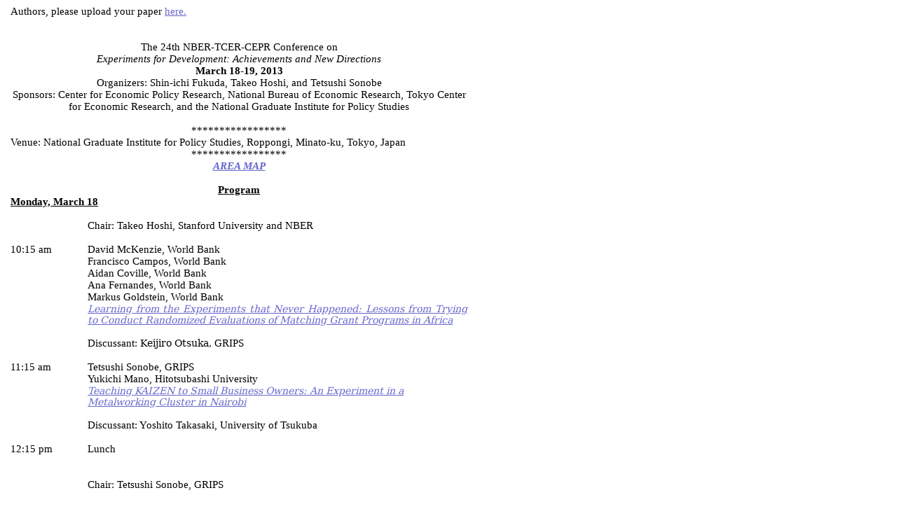

--- FILE ---
content_type: text/html
request_url: http://conference.nber.org/confer/2013/TRIO13/TRIO13prg.html
body_size: 71038
content:
<html xmlns:v="urn:schemas-microsoft-com:vml"
xmlns:o="urn:schemas-microsoft-com:office:office"
xmlns:w="urn:schemas-microsoft-com:office:word"
xmlns:m="http://schemas.microsoft.com/office/2004/12/omml"
xmlns="http://www.w3.org/TR/REC-html40">

<head>
<meta http-equiv=Content-Type content="text/html; charset=windows-1252">
<meta name=ProgId content=Word.Document>
<meta name=Generator content="Microsoft Word 12">
<meta name=Originator content="Microsoft Word 12">
<link rel=File-List href="TRIO13prg_files/filelist.xml">
<title>NBER-TCER-CEPR</title>
<!--[if gte mso 9]><xml>
 <o:DocumentProperties>
  <o:Author>T. ITO</o:Author>
  <o:LastAuthor>maranjian</o:LastAuthor>
  <o:Revision>70</o:Revision>
  <o:TotalTime>63</o:TotalTime>
  <o:LastPrinted>2007-08-08T22:10:00Z</o:LastPrinted>
  <o:Created>2012-11-14T15:26:00Z</o:Created>
  <o:LastSaved>2013-03-14T14:31:00Z</o:LastSaved>
  <o:Pages>2</o:Pages>
  <o:Words>367</o:Words>
  <o:Characters>3231</o:Characters>
  <o:Company>IR/PS @ UCSD</o:Company>
  <o:Lines>26</o:Lines>
  <o:Paragraphs>7</o:Paragraphs>
  <o:CharactersWithSpaces>3591</o:CharactersWithSpaces>
  <o:Version>12.00</o:Version>
 </o:DocumentProperties>
</xml><![endif]-->
<link rel=themeData href="TRIO13prg_files/themedata.thmx">
<link rel=colorSchemeMapping href="TRIO13prg_files/colorschememapping.xml">
<!--[if gte mso 9]><xml>
 <w:WordDocument>
  <w:Zoom>BestFit</w:Zoom>
  <w:SpellingState>Clean</w:SpellingState>
  <w:GrammarState>Clean</w:GrammarState>
  <w:TrackMoves/>
  <w:TrackFormatting/>
  <w:PunctuationKerning/>
  <w:DisplayHorizontalDrawingGridEvery>0</w:DisplayHorizontalDrawingGridEvery>
  <w:DisplayVerticalDrawingGridEvery>2</w:DisplayVerticalDrawingGridEvery>
  <w:ValidateAgainstSchemas/>
  <w:SaveIfXMLInvalid>false</w:SaveIfXMLInvalid>
  <w:IgnoreMixedContent>false</w:IgnoreMixedContent>
  <w:AlwaysShowPlaceholderText>false</w:AlwaysShowPlaceholderText>
  <w:DoNotPromoteQF/>
  <w:LidThemeOther>EN-US</w:LidThemeOther>
  <w:LidThemeAsian>JA</w:LidThemeAsian>
  <w:LidThemeComplexScript>X-NONE</w:LidThemeComplexScript>
  <w:Compatibility>
   <w:SpaceForUL/>
   <w:BalanceSingleByteDoubleByteWidth/>
   <w:DoNotLeaveBackslashAlone/>
   <w:ULTrailSpace/>
   <w:DoNotExpandShiftReturn/>
   <w:AdjustLineHeightInTable/>
   <w:BreakWrappedTables/>
   <w:SnapToGridInCell/>
   <w:WrapTextWithPunct/>
   <w:UseAsianBreakRules/>
   <w:DontGrowAutofit/>
   <w:SplitPgBreakAndParaMark/>
   <w:DontVertAlignCellWithSp/>
   <w:DontBreakConstrainedForcedTables/>
   <w:DontVertAlignInTxbx/>
   <w:Word11KerningPairs/>
   <w:CachedColBalance/>
   <w:UseFELayout/>
  </w:Compatibility>
  <w:BrowserLevel>MicrosoftInternetExplorer4</w:BrowserLevel>
  <m:mathPr>
   <m:mathFont m:val="Cambria Math"/>
   <m:brkBin m:val="before"/>
   <m:brkBinSub m:val="&#45;-"/>
   <m:smallFrac m:val="off"/>
   <m:dispDef/>
   <m:lMargin m:val="0"/>
   <m:rMargin m:val="0"/>
   <m:defJc m:val="centerGroup"/>
   <m:wrapIndent m:val="1440"/>
   <m:intLim m:val="subSup"/>
   <m:naryLim m:val="undOvr"/>
  </m:mathPr></w:WordDocument>
</xml><![endif]--><!--[if gte mso 9]><xml>
 <w:LatentStyles DefLockedState="false" DefUnhideWhenUsed="false"
  DefSemiHidden="false" DefQFormat="false" LatentStyleCount="267">
  <w:LsdException Locked="false" QFormat="true" Name="Normal"/>
  <w:LsdException Locked="false" QFormat="true" Name="heading 1"/>
  <w:LsdException Locked="false" SemiHidden="true" UnhideWhenUsed="true"
   QFormat="true" Name="heading 2"/>
  <w:LsdException Locked="false" SemiHidden="true" UnhideWhenUsed="true"
   QFormat="true" Name="heading 3"/>
  <w:LsdException Locked="false" SemiHidden="true" UnhideWhenUsed="true"
   QFormat="true" Name="heading 4"/>
  <w:LsdException Locked="false" SemiHidden="true" UnhideWhenUsed="true"
   QFormat="true" Name="heading 5"/>
  <w:LsdException Locked="false" SemiHidden="true" UnhideWhenUsed="true"
   QFormat="true" Name="heading 6"/>
  <w:LsdException Locked="false" SemiHidden="true" UnhideWhenUsed="true"
   QFormat="true" Name="heading 7"/>
  <w:LsdException Locked="false" SemiHidden="true" UnhideWhenUsed="true"
   QFormat="true" Name="heading 8"/>
  <w:LsdException Locked="false" SemiHidden="true" UnhideWhenUsed="true"
   QFormat="true" Name="heading 9"/>
  <w:LsdException Locked="false" Priority="99" Name="footer"/>
  <w:LsdException Locked="false" SemiHidden="true" UnhideWhenUsed="true"
   QFormat="true" Name="caption"/>
  <w:LsdException Locked="false" Priority="99" Name="page number"/>
  <w:LsdException Locked="false" QFormat="true" Name="Title"/>
  <w:LsdException Locked="false" Priority="1" Name="Default Paragraph Font"/>
  <w:LsdException Locked="false" QFormat="true" Name="Subtitle"/>
  <w:LsdException Locked="false" QFormat="true" Name="Strong"/>
  <w:LsdException Locked="false" QFormat="true" Name="Emphasis"/>
  <w:LsdException Locked="false" Priority="99" Name="Plain Text"/>
  <w:LsdException Locked="false" Priority="99" Name="No List"/>
  <w:LsdException Locked="false" Priority="99" SemiHidden="true"
   Name="Placeholder Text"/>
  <w:LsdException Locked="false" Priority="1" QFormat="true" Name="No Spacing"/>
  <w:LsdException Locked="false" Priority="60" Name="Light Shading"/>
  <w:LsdException Locked="false" Priority="61" Name="Light List"/>
  <w:LsdException Locked="false" Priority="62" Name="Light Grid"/>
  <w:LsdException Locked="false" Priority="63" Name="Medium Shading 1"/>
  <w:LsdException Locked="false" Priority="64" Name="Medium Shading 2"/>
  <w:LsdException Locked="false" Priority="65" Name="Medium List 1"/>
  <w:LsdException Locked="false" Priority="66" Name="Medium List 2"/>
  <w:LsdException Locked="false" Priority="67" Name="Medium Grid 1"/>
  <w:LsdException Locked="false" Priority="68" Name="Medium Grid 2"/>
  <w:LsdException Locked="false" Priority="69" Name="Medium Grid 3"/>
  <w:LsdException Locked="false" Priority="70" Name="Dark List"/>
  <w:LsdException Locked="false" Priority="71" Name="Colorful Shading"/>
  <w:LsdException Locked="false" Priority="72" Name="Colorful List"/>
  <w:LsdException Locked="false" Priority="73" Name="Colorful Grid"/>
  <w:LsdException Locked="false" Priority="60" Name="Light Shading Accent 1"/>
  <w:LsdException Locked="false" Priority="61" Name="Light List Accent 1"/>
  <w:LsdException Locked="false" Priority="62" Name="Light Grid Accent 1"/>
  <w:LsdException Locked="false" Priority="63" Name="Medium Shading 1 Accent 1"/>
  <w:LsdException Locked="false" Priority="64" Name="Medium Shading 2 Accent 1"/>
  <w:LsdException Locked="false" Priority="65" Name="Medium List 1 Accent 1"/>
  <w:LsdException Locked="false" Priority="99" SemiHidden="true" Name="Revision"/>
  <w:LsdException Locked="false" Priority="34" QFormat="true"
   Name="List Paragraph"/>
  <w:LsdException Locked="false" Priority="29" QFormat="true" Name="Quote"/>
  <w:LsdException Locked="false" Priority="30" QFormat="true"
   Name="Intense Quote"/>
  <w:LsdException Locked="false" Priority="66" Name="Medium List 2 Accent 1"/>
  <w:LsdException Locked="false" Priority="67" Name="Medium Grid 1 Accent 1"/>
  <w:LsdException Locked="false" Priority="68" Name="Medium Grid 2 Accent 1"/>
  <w:LsdException Locked="false" Priority="69" Name="Medium Grid 3 Accent 1"/>
  <w:LsdException Locked="false" Priority="70" Name="Dark List Accent 1"/>
  <w:LsdException Locked="false" Priority="71" Name="Colorful Shading Accent 1"/>
  <w:LsdException Locked="false" Priority="72" Name="Colorful List Accent 1"/>
  <w:LsdException Locked="false" Priority="73" Name="Colorful Grid Accent 1"/>
  <w:LsdException Locked="false" Priority="60" Name="Light Shading Accent 2"/>
  <w:LsdException Locked="false" Priority="61" Name="Light List Accent 2"/>
  <w:LsdException Locked="false" Priority="62" Name="Light Grid Accent 2"/>
  <w:LsdException Locked="false" Priority="63" Name="Medium Shading 1 Accent 2"/>
  <w:LsdException Locked="false" Priority="64" Name="Medium Shading 2 Accent 2"/>
  <w:LsdException Locked="false" Priority="65" Name="Medium List 1 Accent 2"/>
  <w:LsdException Locked="false" Priority="66" Name="Medium List 2 Accent 2"/>
  <w:LsdException Locked="false" Priority="67" Name="Medium Grid 1 Accent 2"/>
  <w:LsdException Locked="false" Priority="68" Name="Medium Grid 2 Accent 2"/>
  <w:LsdException Locked="false" Priority="69" Name="Medium Grid 3 Accent 2"/>
  <w:LsdException Locked="false" Priority="70" Name="Dark List Accent 2"/>
  <w:LsdException Locked="false" Priority="71" Name="Colorful Shading Accent 2"/>
  <w:LsdException Locked="false" Priority="72" Name="Colorful List Accent 2"/>
  <w:LsdException Locked="false" Priority="73" Name="Colorful Grid Accent 2"/>
  <w:LsdException Locked="false" Priority="60" Name="Light Shading Accent 3"/>
  <w:LsdException Locked="false" Priority="61" Name="Light List Accent 3"/>
  <w:LsdException Locked="false" Priority="62" Name="Light Grid Accent 3"/>
  <w:LsdException Locked="false" Priority="63" Name="Medium Shading 1 Accent 3"/>
  <w:LsdException Locked="false" Priority="64" Name="Medium Shading 2 Accent 3"/>
  <w:LsdException Locked="false" Priority="65" Name="Medium List 1 Accent 3"/>
  <w:LsdException Locked="false" Priority="66" Name="Medium List 2 Accent 3"/>
  <w:LsdException Locked="false" Priority="67" Name="Medium Grid 1 Accent 3"/>
  <w:LsdException Locked="false" Priority="68" Name="Medium Grid 2 Accent 3"/>
  <w:LsdException Locked="false" Priority="69" Name="Medium Grid 3 Accent 3"/>
  <w:LsdException Locked="false" Priority="70" Name="Dark List Accent 3"/>
  <w:LsdException Locked="false" Priority="71" Name="Colorful Shading Accent 3"/>
  <w:LsdException Locked="false" Priority="72" Name="Colorful List Accent 3"/>
  <w:LsdException Locked="false" Priority="73" Name="Colorful Grid Accent 3"/>
  <w:LsdException Locked="false" Priority="60" Name="Light Shading Accent 4"/>
  <w:LsdException Locked="false" Priority="61" Name="Light List Accent 4"/>
  <w:LsdException Locked="false" Priority="62" Name="Light Grid Accent 4"/>
  <w:LsdException Locked="false" Priority="63" Name="Medium Shading 1 Accent 4"/>
  <w:LsdException Locked="false" Priority="64" Name="Medium Shading 2 Accent 4"/>
  <w:LsdException Locked="false" Priority="65" Name="Medium List 1 Accent 4"/>
  <w:LsdException Locked="false" Priority="66" Name="Medium List 2 Accent 4"/>
  <w:LsdException Locked="false" Priority="67" Name="Medium Grid 1 Accent 4"/>
  <w:LsdException Locked="false" Priority="68" Name="Medium Grid 2 Accent 4"/>
  <w:LsdException Locked="false" Priority="69" Name="Medium Grid 3 Accent 4"/>
  <w:LsdException Locked="false" Priority="70" Name="Dark List Accent 4"/>
  <w:LsdException Locked="false" Priority="71" Name="Colorful Shading Accent 4"/>
  <w:LsdException Locked="false" Priority="72" Name="Colorful List Accent 4"/>
  <w:LsdException Locked="false" Priority="73" Name="Colorful Grid Accent 4"/>
  <w:LsdException Locked="false" Priority="60" Name="Light Shading Accent 5"/>
  <w:LsdException Locked="false" Priority="61" Name="Light List Accent 5"/>
  <w:LsdException Locked="false" Priority="62" Name="Light Grid Accent 5"/>
  <w:LsdException Locked="false" Priority="63" Name="Medium Shading 1 Accent 5"/>
  <w:LsdException Locked="false" Priority="64" Name="Medium Shading 2 Accent 5"/>
  <w:LsdException Locked="false" Priority="65" Name="Medium List 1 Accent 5"/>
  <w:LsdException Locked="false" Priority="66" Name="Medium List 2 Accent 5"/>
  <w:LsdException Locked="false" Priority="67" Name="Medium Grid 1 Accent 5"/>
  <w:LsdException Locked="false" Priority="68" Name="Medium Grid 2 Accent 5"/>
  <w:LsdException Locked="false" Priority="69" Name="Medium Grid 3 Accent 5"/>
  <w:LsdException Locked="false" Priority="70" Name="Dark List Accent 5"/>
  <w:LsdException Locked="false" Priority="71" Name="Colorful Shading Accent 5"/>
  <w:LsdException Locked="false" Priority="72" Name="Colorful List Accent 5"/>
  <w:LsdException Locked="false" Priority="73" Name="Colorful Grid Accent 5"/>
  <w:LsdException Locked="false" Priority="60" Name="Light Shading Accent 6"/>
  <w:LsdException Locked="false" Priority="61" Name="Light List Accent 6"/>
  <w:LsdException Locked="false" Priority="62" Name="Light Grid Accent 6"/>
  <w:LsdException Locked="false" Priority="63" Name="Medium Shading 1 Accent 6"/>
  <w:LsdException Locked="false" Priority="64" Name="Medium Shading 2 Accent 6"/>
  <w:LsdException Locked="false" Priority="65" Name="Medium List 1 Accent 6"/>
  <w:LsdException Locked="false" Priority="66" Name="Medium List 2 Accent 6"/>
  <w:LsdException Locked="false" Priority="67" Name="Medium Grid 1 Accent 6"/>
  <w:LsdException Locked="false" Priority="68" Name="Medium Grid 2 Accent 6"/>
  <w:LsdException Locked="false" Priority="69" Name="Medium Grid 3 Accent 6"/>
  <w:LsdException Locked="false" Priority="70" Name="Dark List Accent 6"/>
  <w:LsdException Locked="false" Priority="71" Name="Colorful Shading Accent 6"/>
  <w:LsdException Locked="false" Priority="72" Name="Colorful List Accent 6"/>
  <w:LsdException Locked="false" Priority="73" Name="Colorful Grid Accent 6"/>
  <w:LsdException Locked="false" Priority="19" QFormat="true"
   Name="Subtle Emphasis"/>
  <w:LsdException Locked="false" Priority="21" QFormat="true"
   Name="Intense Emphasis"/>
  <w:LsdException Locked="false" Priority="31" QFormat="true"
   Name="Subtle Reference"/>
  <w:LsdException Locked="false" Priority="32" QFormat="true"
   Name="Intense Reference"/>
  <w:LsdException Locked="false" Priority="33" QFormat="true" Name="Book Title"/>
  <w:LsdException Locked="false" Priority="37" SemiHidden="true"
   UnhideWhenUsed="true" Name="Bibliography"/>
  <w:LsdException Locked="false" Priority="39" SemiHidden="true"
   UnhideWhenUsed="true" QFormat="true" Name="TOC Heading"/>
 </w:LatentStyles>
</xml><![endif]-->
<style>
<!--
 /* Font Definitions */
 @font-face
	{font-family:"MS Mincho";
	panose-1:2 2 6 9 4 2 5 8 3 4;
	mso-font-alt:"\FF2D\FF33 \660E\671D";
	mso-font-charset:128;
	mso-generic-font-family:modern;
	mso-font-pitch:fixed;
	mso-font-signature:-1610612033 1757936891 16 0 131231 0;}
@font-face
	{font-family:Century;
	panose-1:2 4 6 4 5 5 5 2 3 4;
	mso-font-charset:0;
	mso-generic-font-family:roman;
	mso-font-pitch:variable;
	mso-font-signature:647 0 0 0 159 0;}
@font-face
	{font-family:"Cambria Math";
	panose-1:2 4 5 3 5 4 6 3 2 4;
	mso-font-charset:1;
	mso-generic-font-family:roman;
	mso-font-format:other;
	mso-font-pitch:variable;
	mso-font-signature:0 0 0 0 0 0;}
@font-face
	{font-family:"\@MS Mincho";
	panose-1:2 2 6 9 4 2 5 8 3 4;
	mso-font-charset:128;
	mso-generic-font-family:modern;
	mso-font-pitch:fixed;
	mso-font-signature:-1610612033 1757936891 16 0 131231 0;}
@font-face
	{font-family:Consolas;
	panose-1:2 11 6 9 2 2 4 3 2 4;
	mso-font-charset:0;
	mso-generic-font-family:modern;
	mso-font-pitch:fixed;
	mso-font-signature:-1610611985 1073750091 0 0 159 0;}
 /* Style Definitions */
 p.MsoNormal, li.MsoNormal, div.MsoNormal
	{mso-style-unhide:no;
	mso-style-qformat:yes;
	mso-style-parent:"";
	margin:0in;
	margin-bottom:.0001pt;
	text-align:justify;
	text-justify:inter-ideograph;
	mso-pagination:none;
	font-size:10.5pt;
	mso-bidi-font-size:12.0pt;
	font-family:"Century","serif";
	mso-fareast-font-family:"MS Mincho";
	mso-bidi-font-family:"Times New Roman";
	mso-font-kerning:1.0pt;
	mso-fareast-language:JA;}
p.MsoFooter, li.MsoFooter, div.MsoFooter
	{mso-style-priority:99;
	mso-style-unhide:no;
	mso-style-link:"Footer Char";
	margin:0in;
	margin-bottom:.0001pt;
	text-align:justify;
	text-justify:inter-ideograph;
	mso-pagination:none;
	tab-stops:center 212.6pt right 425.2pt;
	layout-grid-mode:char;
	font-size:10.5pt;
	mso-bidi-font-size:12.0pt;
	font-family:"Century","serif";
	mso-fareast-font-family:"MS Mincho";
	mso-bidi-font-family:"Times New Roman";
	mso-font-kerning:1.0pt;
	mso-fareast-language:JA;}
p.MsoDate, li.MsoDate, div.MsoDate
	{mso-style-unhide:no;
	mso-style-link:"Date Char";
	mso-style-next:Normal;
	margin:0in;
	margin-bottom:.0001pt;
	text-align:justify;
	text-justify:inter-ideograph;
	mso-pagination:none;
	font-size:10.5pt;
	mso-bidi-font-size:12.0pt;
	font-family:"Century","serif";
	mso-fareast-font-family:"MS Mincho";
	mso-bidi-font-family:"Times New Roman";
	mso-font-kerning:1.0pt;
	mso-fareast-language:JA;}
a:link, span.MsoHyperlink
	{mso-style-unhide:no;
	color:#6666CC;
	text-decoration:underline;
	text-underline:single;}
a:visited, span.MsoHyperlinkFollowed
	{mso-style-unhide:no;
	color:purple;
	text-decoration:underline;
	text-underline:single;}
p.MsoPlainText, li.MsoPlainText, div.MsoPlainText
	{mso-style-priority:99;
	mso-style-unhide:no;
	mso-style-link:"Plain Text Char";
	margin:0in;
	margin-bottom:.0001pt;
	mso-pagination:widow-orphan;
	font-size:10.5pt;
	font-family:Consolas;
	mso-fareast-font-family:"MS Mincho";
	mso-bidi-font-family:"Times New Roman";
	mso-fareast-language:JA;}
span.FooterChar
	{mso-style-name:"Footer Char";
	mso-style-priority:99;
	mso-style-unhide:no;
	mso-style-locked:yes;
	mso-style-link:Footer;
	mso-ansi-font-size:10.5pt;
	mso-bidi-font-size:12.0pt;
	mso-font-kerning:1.0pt;}
span.DateChar
	{mso-style-name:"Date Char";
	mso-style-unhide:no;
	mso-style-locked:yes;
	mso-style-link:Date;
	mso-ansi-font-size:10.5pt;
	mso-bidi-font-size:12.0pt;
	mso-font-kerning:1.0pt;}
span.PlainTextChar
	{mso-style-name:"Plain Text Char";
	mso-style-priority:99;
	mso-style-unhide:no;
	mso-style-locked:yes;
	mso-style-link:"Plain Text";
	mso-ansi-font-size:10.5pt;
	mso-bidi-font-size:10.5pt;
	font-family:Consolas;
	mso-ascii-font-family:Consolas;
	mso-fareast-font-family:"MS Mincho";
	mso-hansi-font-family:Consolas;
	mso-bidi-font-family:"Times New Roman";}
span.SpellE
	{mso-style-name:"";
	mso-spl-e:yes;}
.MsoChpDefault
	{mso-style-type:export-only;
	mso-default-props:yes;
	font-size:10.0pt;
	mso-ansi-font-size:10.0pt;
	mso-bidi-font-size:10.0pt;
	mso-ascii-font-family:Century;
	mso-fareast-font-family:"MS Mincho";
	mso-hansi-font-family:Century;
	mso-fareast-language:JA;}
 /* Page Definitions */
 @page
	{mso-page-border-surround-header:no;
	mso-page-border-surround-footer:no;
	mso-footnote-separator:url("TRIO13prg_files/header.html") fs;
	mso-footnote-continuation-separator:url("TRIO13prg_files/header.html") fcs;
	mso-endnote-separator:url("TRIO13prg_files/header.html") es;
	mso-endnote-continuation-separator:url("TRIO13prg_files/header.html") ecs;}
@page WordSection1
	{size:595.3pt 841.9pt;
	margin:87.0pt 83.0pt 1.0in 79.0pt;
	mso-header-margin:42.55pt;
	mso-footer-margin:49.6pt;
	mso-even-footer:url("TRIO13prg_files/header.html") ef1;
	mso-footer:url("TRIO13prg_files/header.html") f1;
	mso-paper-source:0;
	layout-grid:18.0pt;}
div.WordSection1
	{page:WordSection1;}
-->
</style>
<!--[if gte mso 10]>
<style>
 /* Style Definitions */
 table.MsoNormalTable
	{mso-style-name:"Table Normal";
	mso-tstyle-rowband-size:0;
	mso-tstyle-colband-size:0;
	mso-style-noshow:yes;
	mso-style-priority:99;
	mso-style-qformat:yes;
	mso-style-parent:"";
	mso-padding-alt:0in 5.4pt 0in 5.4pt;
	mso-para-margin:0in;
	mso-para-margin-bottom:.0001pt;
	mso-pagination:widow-orphan;
	font-size:10.0pt;
	font-family:"Century","serif";
	mso-fareast-language:JA;}
table.MsoTableGrid
	{mso-style-name:"Table Grid";
	mso-tstyle-rowband-size:0;
	mso-tstyle-colband-size:0;
	mso-style-unhide:no;
	border:solid windowtext 1.0pt;
	mso-border-alt:solid windowtext .5pt;
	mso-padding-alt:0in 5.4pt 0in 5.4pt;
	mso-border-insideh:.5pt solid windowtext;
	mso-border-insidev:.5pt solid windowtext;
	mso-para-margin:0in;
	mso-para-margin-bottom:.0001pt;
	mso-pagination:widow-orphan;
	font-size:10.0pt;
	font-family:"Century","serif";
	mso-fareast-language:JA;}
</style>
<![endif]--><!--[if gte mso 9]><xml>
 <o:shapedefaults v:ext="edit" spidmax="1026">
  <v:textbox inset="5.85pt,.7pt,5.85pt,.7pt"/>
 </o:shapedefaults></xml><![endif]--><!--[if gte mso 9]><xml>
 <o:shapelayout v:ext="edit">
  <o:idmap v:ext="edit" data="1"/>
 </o:shapelayout></xml><![endif]-->
</head>

<body lang=EN-US link="#6666CC" vlink=purple style='tab-interval:41.75pt;
text-justify-trim:punctuation'>

<div class=WordSection1 style='layout-grid:18.0pt'>

<table class=MsoTableGrid border=0 cellspacing=0 cellpadding=0
 style='border-collapse:collapse;border:none;mso-yfti-tbllook:1184;mso-padding-alt:
 0in 5.4pt 0in 5.4pt;mso-border-insideh:none;mso-border-insidev:none'>
 <tr style='mso-yfti-irow:0;mso-yfti-firstrow:yes'>
  <td width=592 colspan=2 valign=top style='width:444.1pt;padding:0in 5.4pt 0in 5.4pt'>
  <p class=MsoNormal align=left style='text-align:left'><span style='font-size:
  11.0pt;font-family:"Times New Roman","serif";color:black'>Authors, please
  upload your paper <a
  href="http://papers.nber.org/confsubmit/backend/form?id=TRIO13">here.</a><o:p></o:p></span></p>
  </td>
 </tr>
 <tr style='mso-yfti-irow:1'>
  <td width=592 colspan=2 valign=top style='width:444.1pt;padding:0in 5.4pt 0in 5.4pt'>
  <p class=MsoNormal align=center style='text-align:center'><span
  style='font-size:11.0pt;font-family:"Times New Roman","serif";color:black'><o:p>&nbsp;</o:p></span></p>
  </td>
 </tr>
 <tr style='mso-yfti-irow:2'>
  <td width=592 colspan=2 valign=top style='width:444.1pt;padding:0in 5.4pt 0in 5.4pt'>
  <p class=MsoNormal align=center style='text-align:center'><span
  style='font-size:11.0pt;font-family:"Times New Roman","serif";color:black'><o:p>&nbsp;</o:p></span></p>
  </td>
 </tr>
 <tr style='mso-yfti-irow:3'>
  <td width=592 colspan=2 valign=top style='width:444.1pt;padding:0in 5.4pt 0in 5.4pt'>
  <p class=MsoNormal align=center style='text-align:center'><span
  style='font-size:11.0pt;font-family:"Times New Roman","serif";color:black'>The
  24th NBER-TCER-CEPR Conference on<o:p></o:p></span></p>
  </td>
 </tr>
 <tr style='mso-yfti-irow:4'>
  <td width=592 colspan=2 valign=top style='width:444.1pt;padding:0in 5.4pt 0in 5.4pt'>
  <p class=MsoNormal align=center style='text-align:center'><i
  style='mso-bidi-font-style:normal'><span style='font-size:11.0pt;font-family:
  "Times New Roman","serif"'>Experiments for Development: Achievements and New
  Directions</span></i><span style='font-size:11.0pt;font-family:"Times New Roman","serif";
  color:black'><o:p></o:p></span></p>
  </td>
 </tr>
 <tr style='mso-yfti-irow:5'>
  <td width=592 colspan=2 valign=top style='width:444.1pt;padding:0in 5.4pt 0in 5.4pt'>
  <p class=MsoNormal align=center style='text-align:center'><b
  style='mso-bidi-font-weight:normal'><span style='font-size:11.0pt;font-family:
  "Times New Roman","serif";color:black'>March 18-19, 2013<o:p></o:p></span></b></p>
  </td>
 </tr>
 <tr style='mso-yfti-irow:6'>
  <td width=592 colspan=2 valign=top style='width:444.1pt;padding:0in 5.4pt 0in 5.4pt'>
  <p class=MsoNormal align=center style='text-align:center'><span
  style='font-size:11.0pt;font-family:"Times New Roman","serif";color:black'>Organizers:
  Shin-<span class=SpellE>ichi</span> Fukuda, Takeo Hoshi, and <span
  class=SpellE>Tetsushi</span> <span class=SpellE>Sonobe</span><o:p></o:p></span></p>
  </td>
 </tr>
 <tr style='mso-yfti-irow:7'>
  <td width=592 colspan=2 valign=top style='width:444.1pt;padding:0in 5.4pt 0in 5.4pt'>
  <p class=MsoNormal align=center style='text-align:center'><span
  style='font-size:11.0pt;font-family:"Times New Roman","serif";color:black'>Sponsors:
  Center for Economic Policy Research, National Bureau of Economic Research,
  Tokyo Center for Economic Research, and the National Graduate Institute for
  Policy Studies<o:p></o:p></span></p>
  </td>
 </tr>
 <tr style='mso-yfti-irow:8'>
  <td width=592 colspan=2 valign=top style='width:444.1pt;padding:0in 5.4pt 0in 5.4pt'>
  <p class=MsoNormal align=center style='text-align:center'><span
  style='font-size:11.0pt;font-family:"Times New Roman","serif";color:black'><o:p>&nbsp;</o:p></span></p>
  </td>
 </tr>
 <tr style='mso-yfti-irow:9'>
  <td width=592 colspan=2 valign=top style='width:444.1pt;padding:0in 5.4pt 0in 5.4pt'>
  <p class=MsoNormal align=center style='text-align:center'><span
  style='font-size:11.0pt;font-family:"Times New Roman","serif";color:black'>*****************<o:p></o:p></span></p>
  </td>
 </tr>
 <tr style='mso-yfti-irow:10'>
  <td width=592 colspan=2 valign=top style='width:444.1pt;padding:0in 5.4pt 0in 5.4pt'>
  <p class=MsoNormal><span style='font-size:11.0pt;font-family:"Times New Roman","serif";
  color:black'>Venue: National Graduate Institute for Policy Studies, <span
  class=SpellE>Roppongi</span>, Minato-<span class=SpellE>ku</span>, Tokyo,
  Japan<o:p></o:p></span></p>
  </td>
 </tr>
 <tr style='mso-yfti-irow:11'>
  <td width=592 colspan=2 valign=top style='width:444.1pt;padding:0in 5.4pt 0in 5.4pt'>
  <p class=MsoNormal align=center style='text-align:center'><span
  style='font-size:11.0pt;font-family:"Times New Roman","serif";color:black'>*****************<o:p></o:p></span></p>
  </td>
 </tr>
 <tr style='mso-yfti-irow:12'>
  <td width=592 colspan=2 valign=top style='width:444.1pt;padding:0in 5.4pt 0in 5.4pt'>
  <p class=MsoNormal align=center style='text-align:center'><b
  style='mso-bidi-font-weight:normal'><i style='mso-bidi-font-style:normal'><span
  style='font-size:11.0pt;font-family:"Times New Roman","serif";color:black'><a
  href="Map.pdf">AREA MAP</a><br style='mso-special-character:line-break'>
  <![if !supportLineBreakNewLine]><br style='mso-special-character:line-break'>
  <![endif]><o:p></o:p></span></i></b></p>
  </td>
 </tr>
 <tr style='mso-yfti-irow:13'>
  <td width=592 colspan=2 valign=top style='width:444.1pt;padding:0in 5.4pt 0in 5.4pt'>
  <p class=MsoNormal align=center style='text-align:center'><b
  style='mso-bidi-font-weight:normal'><u><span style='font-size:11.0pt;
  font-family:"Times New Roman","serif";color:black'>Program<o:p></o:p></span></u></b></p>
  </td>
 </tr>
 <tr style='mso-yfti-irow:14'>
  <td width=592 colspan=2 valign=top style='width:444.1pt;padding:0in 5.4pt 0in 5.4pt'>
  <p class=MsoNormal><b style='mso-bidi-font-weight:normal'><u><span
  style='font-size:11.0pt;font-family:"Times New Roman","serif";color:black'>Monday,
  March 18<o:p></o:p></span></u></b></p>
  </td>
 </tr>
 <tr style='mso-yfti-irow:15'>
  <td width=96 valign=top style='width:1.0in;padding:0in 5.4pt 0in 5.4pt'>
  <p class=MsoNormal><span style='font-size:11.0pt;font-family:"Times New Roman","serif"'><o:p>&nbsp;</o:p></span></p>
  </td>
  <td width=496 valign=top style='width:372.1pt;padding:0in 5.4pt 0in 5.4pt'>
  <p class=MsoNormal><span style='font-size:11.0pt;font-family:"Times New Roman","serif"'><o:p>&nbsp;</o:p></span></p>
  </td>
 </tr>
 <tr style='mso-yfti-irow:16'>
  <td width=96 valign=top style='width:1.0in;padding:0in 5.4pt 0in 5.4pt'>
  <p class=MsoNormal><span style='font-size:11.0pt;font-family:"Times New Roman","serif"'><o:p>&nbsp;</o:p></span></p>
  </td>
  <td width=496 valign=top style='width:372.1pt;padding:0in 5.4pt 0in 5.4pt'>
  <p class=MsoNormal><span style='font-size:11.0pt;font-family:"Times New Roman","serif"'>Chair:
  Takeo Hoshi, <span style='mso-no-proof:yes'>Stanford University</span> and
  NBER<o:p></o:p></span></p>
  </td>
 </tr>
 <tr style='mso-yfti-irow:17'>
  <td width=96 valign=top style='width:1.0in;padding:0in 5.4pt 0in 5.4pt'>
  <p class=MsoNormal><span style='font-size:11.0pt;font-family:"Times New Roman","serif";
  color:black'><o:p>&nbsp;</o:p></span></p>
  </td>
  <td width=496 valign=top style='width:372.1pt;padding:0in 5.4pt 0in 5.4pt'>
  <p class=MsoNormal><span style='font-size:11.0pt;font-family:"Times New Roman","serif";
  color:black'><o:p>&nbsp;</o:p></span></p>
  </td>
 </tr>
 <tr style='mso-yfti-irow:18'>
  <td width=96 valign=top style='width:1.0in;padding:0in 5.4pt 0in 5.4pt'>
  <p class=MsoNormal><span style='font-size:11.0pt;font-family:"Times New Roman","serif";
  color:black'>10:15 am<o:p></o:p></span></p>
  </td>
  <td width=496 valign=top style='width:372.1pt;padding:0in 5.4pt 0in 5.4pt'>
  <p class=MsoNormal><span style='font-size:11.0pt;font-family:"Times New Roman","serif";
  color:black'>David McKenzie, World Bank<br>
  </span><span style='font-size:11.0pt;font-family:"Times New Roman","serif";
  mso-fareast-font-family:"Times New Roman";mso-font-kerning:0pt;mso-fareast-language:
  EN-US'>Francisco Campos, World Bank<o:p></o:p></span></p>
  <p class=MsoNormal align=left style='text-align:left;mso-pagination:widow-orphan'><span
  style='font-size:11.0pt;font-family:"Times New Roman","serif";mso-fareast-font-family:
  "Times New Roman";mso-font-kerning:0pt;mso-fareast-language:EN-US'>Aidan <span
  class=SpellE>Coville</span>, World Bank<o:p></o:p></span></p>
  <p class=MsoNormal align=left style='text-align:left;mso-pagination:widow-orphan'><span
  style='font-size:11.0pt;font-family:"Times New Roman","serif";mso-fareast-font-family:
  "Times New Roman";mso-font-kerning:0pt;mso-fareast-language:EN-US'>Ana <span
  class=SpellE>Fernandes</span>, World Bank<o:p></o:p></span></p>
  <p class=MsoNormal align=left style='text-align:left;mso-pagination:widow-orphan'><span
  style='font-size:11.0pt;font-family:"Times New Roman","serif";mso-fareast-font-family:
  "Times New Roman";mso-font-kerning:0pt;mso-fareast-language:EN-US'>Markus
  Goldstein, World Bank</span><span style='font-size:11.0pt;font-family:"Times New Roman","serif";
  color:black'><o:p></o:p></span></p>
  </td>
 </tr>
 <tr style='mso-yfti-irow:19'>
  <td width=96 valign=top style='width:1.0in;padding:0in 5.4pt 0in 5.4pt'>
  <p class=MsoNormal><span style='font-size:11.0pt;font-family:"Times New Roman","serif";
  color:black'><o:p>&nbsp;</o:p></span></p>
  </td>
  <td width=496 valign=top style='width:372.1pt;padding:0in 5.4pt 0in 5.4pt'>
  <p class=MsoNormal><i><a
  href="http://www.nber.org/confer/2013/TRIO13/McKenzie.pdf">Learning from the
  Experiments that Never Happened: Lessons from Trying to Conduct Randomized
  Evaluations of Matching Grant Programs in Africa</a></i><span
  style='font-size:11.0pt;font-family:"Times New Roman","serif";color:black'><o:p></o:p></span></p>
  </td>
 </tr>
 <tr style='mso-yfti-irow:20'>
  <td width=96 valign=top style='width:1.0in;padding:0in 5.4pt 0in 5.4pt'>
  <p class=MsoNormal><span style='font-size:11.0pt;font-family:"Times New Roman","serif";
  color:black'><o:p>&nbsp;</o:p></span></p>
  </td>
  <td width=496 valign=top style='width:372.1pt;padding:0in 5.4pt 0in 5.4pt'>
  <p class=MsoNormal><span style='font-size:11.0pt;font-family:"Times New Roman","serif";
  color:black'><o:p>&nbsp;</o:p></span></p>
  </td>
 </tr>
 <tr style='mso-yfti-irow:21'>
  <td width=96 valign=top style='width:1.0in;padding:0in 5.4pt 0in 5.4pt'>
  <p class=MsoNormal><span style='font-size:11.0pt;font-family:"Times New Roman","serif";
  color:black'><o:p>&nbsp;</o:p></span></p>
  </td>
  <td width=496 valign=top style='width:372.1pt;padding:0in 5.4pt 0in 5.4pt'>
  <p class=MsoNormal><span style='font-size:11.0pt;font-family:"Times New Roman","serif";
  color:black'>Discussant: </span><span class=SpellE>Keijiro</span> <span
  class=SpellE>Otsuka</span>, <span style='font-size:11.0pt;font-family:"Times New Roman","serif";
  color:black;mso-font-kerning:0pt'>GRIPS</span><span style='font-size:11.0pt;
  font-family:"Times New Roman","serif";color:#00B050'><o:p></o:p></span></p>
  </td>
 </tr>
 <tr style='mso-yfti-irow:22'>
  <td width=96 valign=top style='width:1.0in;padding:0in 5.4pt 0in 5.4pt'>
  <p class=MsoNormal><span style='font-size:11.0pt;font-family:"Times New Roman","serif";
  color:black'><o:p>&nbsp;</o:p></span></p>
  </td>
  <td width=496 valign=top style='width:372.1pt;padding:0in 5.4pt 0in 5.4pt'>
  <p class=MsoNormal><span style='font-size:11.0pt;font-family:"Times New Roman","serif";
  color:black'><o:p>&nbsp;</o:p></span></p>
  </td>
 </tr>
 <tr style='mso-yfti-irow:23'>
  <td width=96 valign=top style='width:1.0in;padding:0in 5.4pt 0in 5.4pt'>
  <p class=MsoNormal><span style='font-size:11.0pt;font-family:"Times New Roman","serif";
  color:black'>11:15 am<o:p></o:p></span></p>
  </td>
  <td width=496 valign=top style='width:372.1pt;padding:0in 5.4pt 0in 5.4pt'>
  <p class=MsoNormal><span class=SpellE><span style='font-size:11.0pt;
  font-family:"Times New Roman","serif";color:black;mso-font-kerning:0pt'>Tetsushi</span></span><span
  style='font-size:11.0pt;font-family:"Times New Roman","serif";color:black;
  mso-font-kerning:0pt'> <span class=SpellE>Sonobe</span>, GRIPS</span><span
  style='font-size:11.0pt;font-family:"Times New Roman","serif";color:black'><o:p></o:p></span></p>
  </td>
 </tr>
 <tr style='mso-yfti-irow:24'>
  <td width=96 valign=top style='width:1.0in;padding:0in 5.4pt 0in 5.4pt'></td>
  <td width=496 valign=top style='width:372.1pt;padding:0in 5.4pt 0in 5.4pt'>
  <p class=MsoNormal><span class=SpellE><span style='font-size:11.0pt;
  font-family:"Times New Roman","serif";color:black;mso-font-kerning:0pt'>Yukichi</span></span><span
  style='font-size:11.0pt;font-family:"Times New Roman","serif";color:black;
  mso-font-kerning:0pt'> <span class=SpellE>Mano</span>, </span><span
  class=SpellE><span style='font-size:11.0pt;font-family:"Times New Roman","serif"'>Hitotsubashi</span></span><span
  style='font-size:11.0pt;font-family:"Times New Roman","serif"'> University</span><span
  style='font-size:11.0pt;font-family:"Times New Roman","serif";color:black;
  mso-font-kerning:0pt'><o:p></o:p></span></p>
  </td>
 </tr>
 <tr style='mso-yfti-irow:25'>
  <td width=96 valign=top style='width:1.0in;padding:0in 5.4pt 0in 5.4pt'>
  <p class=MsoNormal align=left style='text-align:left;mso-layout-grid-align:
  none;text-autospace:none'><span style='font-size:11.0pt;font-family:"Times New Roman","serif";
  color:black;mso-font-kerning:0pt'><o:p>&nbsp;</o:p></span></p>
  </td>
  <td width=496 valign=top style='width:372.1pt;padding:0in 5.4pt 0in 5.4pt'>
  <p class=MsoNormal align=left style='text-align:left;mso-layout-grid-align:
  none;text-autospace:none'><i><a
  href="http://www.nber.org/confer/2013/TRIO13/Mano_Sonobe.pdf">Teaching KAIZEN
  to Small Business Owners: An Experiment in a Metalworking Cluster in Nairobi</a></i><span
  style='font-size:11.0pt;font-family:"Times New Roman","serif";color:black;
  mso-font-kerning:0pt'><o:p></o:p></span></p>
  </td>
 </tr>
 <tr style='mso-yfti-irow:26'>
  <td width=96 valign=top style='width:1.0in;padding:0in 5.4pt 0in 5.4pt'>
  <p class=MsoNormal align=left style='text-align:left;mso-layout-grid-align:
  none;text-autospace:none'><span style='font-size:11.0pt;font-family:"Times New Roman","serif";
  color:black;mso-font-kerning:0pt;mso-bidi-font-weight:bold'><o:p>&nbsp;</o:p></span></p>
  </td>
  <td width=496 valign=top style='width:372.1pt;padding:0in 5.4pt 0in 5.4pt'>
  <p class=MsoNormal align=left style='text-align:left;mso-layout-grid-align:
  none;text-autospace:none'><span style='font-size:11.0pt;font-family:"Times New Roman","serif";
  color:black;mso-font-kerning:0pt;mso-bidi-font-weight:bold'><o:p>&nbsp;</o:p></span></p>
  </td>
 </tr>
 <tr style='mso-yfti-irow:27'>
  <td width=96 valign=top style='width:1.0in;padding:0in 5.4pt 0in 5.4pt'>
  <p class=MsoNormal align=left style='text-align:left;mso-layout-grid-align:
  none;text-autospace:none'><span style='font-size:11.0pt;font-family:"Times New Roman","serif";
  color:black;mso-font-kerning:0pt;mso-bidi-font-weight:bold'><o:p>&nbsp;</o:p></span></p>
  </td>
  <td width=496 valign=top style='width:372.1pt;padding:0in 5.4pt 0in 5.4pt'>
  <p class=MsoNormal align=left style='text-align:left;mso-layout-grid-align:
  none;text-autospace:none'><span style='font-size:11.0pt;font-family:"Times New Roman","serif";
  color:black;mso-font-kerning:0pt;mso-bidi-font-weight:bold'>Discussant: <span
  class=SpellE>Yoshito</span> Takasaki, University of Tsukuba<o:p></o:p></span></p>
  </td>
 </tr>
 <tr style='mso-yfti-irow:28'>
  <td width=96 valign=top style='width:1.0in;padding:0in 5.4pt 0in 5.4pt'>
  <p class=MsoNormal align=left style='text-align:left;mso-layout-grid-align:
  none;text-autospace:none'><span style='font-size:11.0pt;font-family:"Times New Roman","serif";
  color:black;mso-font-kerning:0pt'><o:p>&nbsp;</o:p></span></p>
  </td>
  <td width=496 valign=top style='width:372.1pt;padding:0in 5.4pt 0in 5.4pt'>
  <p class=MsoNormal align=left style='text-align:left;mso-layout-grid-align:
  none;text-autospace:none'><span style='font-size:11.0pt;font-family:"Times New Roman","serif";
  color:black;mso-font-kerning:0pt'><o:p>&nbsp;</o:p></span></p>
  </td>
 </tr>
 <tr style='mso-yfti-irow:29'>
  <td width=96 valign=top style='width:1.0in;padding:0in 5.4pt 0in 5.4pt'>
  <p class=MsoNormal><span style='font-size:11.0pt;font-family:"Times New Roman","serif";
  color:black'>12:15 pm<o:p></o:p></span></p>
  </td>
  <td width=496 valign=top style='width:372.1pt;padding:0in 5.4pt 0in 5.4pt'>
  <p class=MsoNormal><span style='font-size:11.0pt;font-family:"Times New Roman","serif";
  color:black'>Lunch<br style='mso-special-character:line-break'>
  <![if !supportLineBreakNewLine]><br style='mso-special-character:line-break'>
  <![endif]><o:p></o:p></span></p>
  </td>
 </tr>
 <tr style='mso-yfti-irow:30'>
  <td width=96 valign=top style='width:1.0in;padding:0in 5.4pt 0in 5.4pt'>
  <p class=MsoNormal><span style='font-size:11.0pt;font-family:"Times New Roman","serif";
  color:black'><o:p>&nbsp;</o:p></span></p>
  </td>
  <td width=496 valign=top style='width:372.1pt;padding:0in 5.4pt 0in 5.4pt'>
  <p class=MsoNormal><span style='font-size:11.0pt;font-family:"Times New Roman","serif";
  color:black'><o:p>&nbsp;</o:p></span></p>
  </td>
 </tr>
 <tr style='mso-yfti-irow:31'>
  <td width=96 valign=top style='width:1.0in;padding:0in 5.4pt 0in 5.4pt'>
  <p class=MsoNormal><span style='font-size:11.0pt;font-family:"Times New Roman","serif"'><o:p>&nbsp;</o:p></span></p>
  </td>
  <td width=496 valign=top style='width:372.1pt;padding:0in 5.4pt 0in 5.4pt'>
  <p class=MsoNormal><span style='font-size:11.0pt;font-family:"Times New Roman","serif"'>Chair:
  <span class=SpellE>Tetsushi</span> <span class=SpellE>Sonobe</span>, GRIPS<o:p></o:p></span></p>
  </td>
 </tr>
 <tr style='mso-yfti-irow:32'>
  <td width=96 valign=top style='width:1.0in;padding:0in 5.4pt 0in 5.4pt'>
  <p class=MsoNormal><span style='font-size:11.0pt;font-family:"Times New Roman","serif"'><o:p>&nbsp;</o:p></span></p>
  </td>
  <td width=496 valign=top style='width:372.1pt;padding:0in 5.4pt 0in 5.4pt'>
  <p class=MsoNormal><span style='font-size:11.0pt;font-family:"Times New Roman","serif"'><o:p>&nbsp;</o:p></span></p>
  </td>
 </tr>
 <tr style='mso-yfti-irow:33'>
  <td width=96 valign=top style='width:1.0in;padding:0in 5.4pt 0in 5.4pt'>
  <p class=MsoNormal><span style='font-size:11.0pt;font-family:"Times New Roman","serif";
  color:black'>1:30 pm<o:p></o:p></span></p>
  </td>
  <td width=496 valign=top style='width:372.1pt;padding:0in 5.4pt 0in 5.4pt'>
  <p class=MsoNormal><span style='font-size:11.0pt;font-family:"Times New Roman","serif";
  color:black'>Alistair Munro, GRIPS<o:p></o:p></span></p>
  </td>
 </tr>
 <tr style='mso-yfti-irow:34'>
  <td width=96 valign=top style='width:1.0in;padding:0in 5.4pt 0in 5.4pt'></td>
  <td width=496 valign=top style='width:372.1pt;padding:0in 5.4pt 0in 5.4pt'>
  <p class=MsoNormal style='mso-layout-grid-align:none;text-autospace:none'><span
  class=SpellE><span style='font-size:11.0pt;font-family:"Times New Roman","serif";
  mso-bidi-font-weight:bold'>Bereket</span></span><span style='font-size:11.0pt;
  font-family:"Times New Roman","serif";mso-bidi-font-weight:bold'> <span
  class=SpellE>Kebede</span>, </span><span style='font-size:11.0pt;font-family:
  "Times New Roman","serif"'>University of East Anglia<span style='mso-bidi-font-weight:
  bold'><br>
  Marcela <span class=SpellE>Tarazona</span>-Gomez, </span>University of East
  Anglia<span style='mso-bidi-font-weight:bold'><br>
  <span class=SpellE>Arjan</span> <span class=SpellE>Verschoor</span>, </span>University
  of East Anglia<span style='color:black'><o:p></o:p></span></span></p>
  </td>
 </tr>
 <tr style='mso-yfti-irow:35'>
  <td width=96 valign=top style='width:1.0in;padding:0in 5.4pt 0in 5.4pt'>
  <p class=MsoNormal><span style='font-size:11.0pt;font-family:"Times New Roman","serif";
  color:black'><o:p>&nbsp;</o:p></span></p>
  </td>
  <td width=496 valign=top style='width:372.1pt;padding:0in 5.4pt 0in 5.4pt'>
  <p class=MsoNormal><i><a href="Munro.pdf">Autonomy and Efficiency. An
  Experiment on Household Decisions in Two Regions of India</a></i><span
  style='font-size:11.0pt;font-family:"Times New Roman","serif";color:black'><o:p></o:p></span></p>
  </td>
 </tr>
 <tr style='mso-yfti-irow:36'>
  <td width=96 valign=top style='width:1.0in;padding:0in 5.4pt 0in 5.4pt'>
  <p class=MsoNormal><span style='font-size:11.0pt;font-family:"Times New Roman","serif";
  color:black'><o:p>&nbsp;</o:p></span></p>
  </td>
  <td width=496 valign=top style='width:372.1pt;padding:0in 5.4pt 0in 5.4pt'>
  <p class=MsoNormal><span style='font-size:11.0pt;font-family:"Times New Roman","serif";
  color:black'><o:p>&nbsp;</o:p></span></p>
  </td>
 </tr>
 <tr style='mso-yfti-irow:37'>
  <td width=96 valign=top style='width:1.0in;padding:0in 5.4pt 0in 5.4pt'>
  <p class=MsoNormal><span style='font-size:11.0pt;font-family:"Times New Roman","serif";
  color:black'><o:p>&nbsp;</o:p></span></p>
  </td>
  <td width=496 valign=top style='width:372.1pt;padding:0in 5.4pt 0in 5.4pt'>
  <p class=MsoNormal><span style='font-size:11.0pt;font-family:"Times New Roman","serif";
  color:black'>Discussant: </span><span style='font-size:11.0pt;font-family:
  "Times New Roman","serif";mso-font-kerning:0pt'>Maria Socorro <span
  class=SpellE>Gochoco</span>-Bautista, </span><span style='font-size:11.0pt;
  font-family:"Times New Roman","serif"'>Asian Development Bank<span
  style='color:black'><o:p></o:p></span></span></p>
  </td>
 </tr>
 <tr style='mso-yfti-irow:38'>
  <td width=96 valign=top style='width:1.0in;padding:0in 5.4pt 0in 5.4pt'>
  <p class=MsoNormal><span style='font-size:11.0pt;font-family:"Times New Roman","serif";
  color:black'><o:p>&nbsp;</o:p></span></p>
  </td>
  <td width=496 valign=top style='width:372.1pt;padding:0in 5.4pt 0in 5.4pt'>
  <p class=MsoNormal><span style='font-size:11.0pt;font-family:"Times New Roman","serif";
  color:black'><o:p>&nbsp;</o:p></span></p>
  </td>
 </tr>
 <tr style='mso-yfti-irow:39'>
  <td width=96 valign=top style='width:1.0in;padding:0in 5.4pt 0in 5.4pt'>
  <p class=MsoNormal><span style='font-size:11.0pt;font-family:"Times New Roman","serif";
  color:black'>2:30 pm<o:p></o:p></span></p>
  </td>
  <td width=496 valign=top style='width:372.1pt;padding:0in 5.4pt 0in 5.4pt'>
  <p class=MsoNormal><span style='font-size:11.0pt;font-family:"Times New Roman","serif";
  color:black'>Coffee Break<o:p></o:p></span></p>
  </td>
 </tr>
 <tr style='mso-yfti-irow:40'>
  <td width=96 valign=top style='width:1.0in;padding:0in 5.4pt 0in 5.4pt'>
  <p class=MsoNormal><span style='font-size:11.0pt;font-family:"Times New Roman","serif";
  color:black'><o:p>&nbsp;</o:p></span></p>
  </td>
  <td width=496 valign=top style='width:372.1pt;padding:0in 5.4pt 0in 5.4pt'>
  <p class=MsoNormal><span style='font-size:11.0pt;font-family:"Times New Roman","serif";
  color:black'><o:p>&nbsp;</o:p></span></p>
  </td>
 </tr>
 <tr style='mso-yfti-irow:41'>
  <td width=96 valign=top style='width:1.0in;padding:0in 5.4pt 0in 5.4pt'>
  <p class=MsoNormal><span style='font-size:11.0pt;font-family:"Times New Roman","serif";
  color:black'>2:45 pm<o:p></o:p></span></p>
  </td>
  <td width=496 valign=top style='width:372.1pt;padding:0in 5.4pt 0in 5.4pt'>
  <p class=MsoNormal><span class=SpellE><span style='font-size:11.0pt;
  font-family:"Times New Roman","serif";color:black'>Tahir</span></span><span
  style='font-size:11.0pt;font-family:"Times New Roman","serif";color:black'> <span
  class=SpellE>Andrabi</span>, </span><span style='font-size:11.0pt;font-family:
  "Times New Roman","serif";mso-font-kerning:0pt'>Pomona College</span><span
  style='font-size:11.0pt;font-family:"Times New Roman","serif";color:black'><o:p></o:p></span></p>
  </td>
 </tr>
 <tr style='mso-yfti-irow:42'>
  <td width=96 valign=top style='width:1.0in;padding:0in 5.4pt 0in 5.4pt'></td>
  <td width=496 valign=top style='width:372.1pt;padding:0in 5.4pt 0in 5.4pt'>
  <p class=MsoNormal><span class=SpellE><span style='font-size:11.0pt;
  font-family:"Times New Roman","serif"'>Jishnu</span></span><span
  style='font-size:11.0pt;font-family:"Times New Roman","serif"'> Das, World
  Bank<span style='color:black'><o:p></o:p></span></span></p>
  </td>
 </tr>
 <tr style='mso-yfti-irow:43'>
  <td width=96 valign=top style='width:1.0in;padding:0in 5.4pt 0in 5.4pt'></td>
  <td width=496 valign=top style='width:372.1pt;padding:0in 5.4pt 0in 5.4pt'>
  <p class=MsoNormal><span class=SpellE><span style='font-size:11.0pt;
  font-family:"Times New Roman","serif"'>Asim</span></span><span
  style='font-size:11.0pt;font-family:"Times New Roman","serif"'> <span
  class=SpellE>Ijaz</span> <span class=SpellE>Khwaja</span>, Harvard University
  and NBER<span style='color:black'><o:p></o:p></span></span></p>
  </td>
 </tr>
 <tr style='mso-yfti-irow:44'>
  <td width=96 valign=top style='width:1.0in;padding:0in 5.4pt 0in 5.4pt'>
  <p class=MsoNormal><span style='font-size:11.0pt;font-family:"Times New Roman","serif";
  color:black'><o:p>&nbsp;</o:p></span></p>
  </td>
  <td width=496 valign=top style='width:372.1pt;padding:0in 5.4pt 0in 5.4pt'>
  <p class=MsoNormal><i><a href="Andrabi_Das_Khwaja.docx">Understanding
  Educational Markets: A Sentinel Approach</a> </i><span style='font-size:11.0pt;
  font-family:"Times New Roman","serif";color:black;mso-font-kerning:0pt;
  mso-bidi-font-weight:bold'><o:p></o:p></span></p>
  </td>
 </tr>
 <tr style='mso-yfti-irow:45'>
  <td width=96 valign=top style='width:1.0in;padding:0in 5.4pt 0in 5.4pt'>
  <p class=MsoNormal><span style='font-size:11.0pt;font-family:"Times New Roman","serif";
  color:black'><o:p>&nbsp;</o:p></span></p>
  </td>
  <td width=496 valign=top style='width:372.1pt;padding:0in 5.4pt 0in 5.4pt'>
  <p class=MsoNormal><span style='font-size:11.0pt;font-family:"Times New Roman","serif";
  color:black'><o:p>&nbsp;</o:p></span></p>
  </td>
 </tr>
 <tr style='mso-yfti-irow:46'>
  <td width=96 valign=top style='width:1.0in;padding:0in 5.4pt 0in 5.4pt'>
  <p class=MsoNormal><span style='font-size:11.0pt;font-family:"Times New Roman","serif";
  color:black'><o:p>&nbsp;</o:p></span></p>
  </td>
  <td width=496 valign=top style='width:372.1pt;padding:0in 5.4pt 0in 5.4pt'>
  <p class=MsoNormal><span style='font-size:11.0pt;font-family:"Times New Roman","serif";
  color:black'>Discussant: </span><span class=SpellE><span style='font-size:
  11.0pt;font-family:"Times New Roman","serif"'>Yukichi</span></span><span
  style='font-size:11.0pt;font-family:"Times New Roman","serif"'> <span
  class=SpellE>Mano</span>, <span class=SpellE>Hitotsubashi</span> University<span
  style='color:black'><o:p></o:p></span></span></p>
  </td>
 </tr>
 <tr style='mso-yfti-irow:47'>
  <td width=96 valign=top style='width:1.0in;padding:0in 5.4pt 0in 5.4pt'>
  <p class=MsoNormal><span style='font-size:11.0pt;font-family:"Times New Roman","serif";
  color:black'><o:p>&nbsp;</o:p></span></p>
  </td>
  <td width=496 valign=top style='width:372.1pt;padding:0in 5.4pt 0in 5.4pt'>
  <p class=MsoNormal><span style='font-size:11.0pt;font-family:"Times New Roman","serif";
  color:black'><o:p>&nbsp;</o:p></span></p>
  </td>
 </tr>
 <tr style='mso-yfti-irow:48'>
  <td width=96 valign=top style='width:1.0in;padding:0in 5.4pt 0in 5.4pt'>
  <p class=MsoNormal><span style='font-size:11.0pt;font-family:"Times New Roman","serif";
  color:black'>3:45 pm<o:p></o:p></span></p>
  </td>
  <td width=496 valign=top style='width:372.1pt;padding:0in 5.4pt 0in 5.4pt'>
  <p class=MsoNormal><span class=SpellE><span style='font-size:11.0pt;
  font-family:"Times New Roman","serif";color:black'>Tomoya</span></span><span
  style='font-size:11.0pt;font-family:"Times New Roman","serif";color:black'>
  Matsumoto, GRIPS<o:p></o:p></span></p>
  </td>
 </tr>
 <tr style='mso-yfti-irow:49'>
  <td width=96 valign=top style='width:1.0in;padding:0in 5.4pt 0in 5.4pt'>
  <p class=MsoNormal><span style='font-size:11.0pt;font-family:"Times New Roman","serif";
  color:black;mso-bidi-font-weight:bold'><o:p>&nbsp;</o:p></span></p>
  </td>
  <td width=496 valign=top style='width:372.1pt;padding:0in 5.4pt 0in 5.4pt'>
  <p class=MsoNormal><i><a
  href="http://www.nber.org/confer/2013/TRIO13/Matsumoto.pdf">Disseminating New
  Farming Practice among Small Scale Farmers: Experimental Intervention in
  Uganda</a></i><span style='font-size:11.0pt;font-family:"Times New Roman","serif";
  color:black'><o:p></o:p></span></p>
  </td>
 </tr>
 <tr style='mso-yfti-irow:50'>
  <td width=96 valign=top style='width:1.0in;padding:0in 5.4pt 0in 5.4pt'>
  <p class=MsoNormal><span style='font-size:11.0pt;font-family:"Times New Roman","serif";
  color:black;mso-bidi-font-weight:bold'><o:p>&nbsp;</o:p></span></p>
  </td>
  <td width=496 valign=top style='width:372.1pt;padding:0in 5.4pt 0in 5.4pt'>
  <p class=MsoNormal><span style='font-size:11.0pt;font-family:"Times New Roman","serif";
  color:black;mso-bidi-font-weight:bold'><o:p>&nbsp;</o:p></span></p>
  </td>
 </tr>
 <tr style='mso-yfti-irow:51'>
  <td width=96 valign=top style='width:1.0in;padding:0in 5.4pt 0in 5.4pt'>
  <p class=MsoNormal><span style='font-size:11.0pt;font-family:"Times New Roman","serif";
  color:black;mso-bidi-font-weight:bold'><o:p>&nbsp;</o:p></span></p>
  </td>
  <td width=496 valign=top style='width:372.1pt;padding:0in 5.4pt 0in 5.4pt'>
  <p class=MsoNormal><span style='font-size:11.0pt;font-family:"Times New Roman","serif";
  color:black;mso-bidi-font-weight:bold'>Discussant: </span><span
  style='font-size:11.0pt;font-family:"Times New Roman","serif";color:black'>Takashi
  Kurosaki, <span class=SpellE>Hitotsubashi</span> University<span
  style='mso-bidi-font-weight:bold'><o:p></o:p></span></span></p>
  </td>
 </tr>
 <tr style='mso-yfti-irow:52'>
  <td width=96 valign=top style='width:1.0in;padding:0in 5.4pt 0in 5.4pt'>
  <p class=MsoNormal><span style='font-size:11.0pt;font-family:"Times New Roman","serif";
  color:black'><o:p>&nbsp;</o:p></span></p>
  </td>
  <td width=496 valign=top style='width:372.1pt;padding:0in 5.4pt 0in 5.4pt'>
  <p class=MsoNormal><span style='font-size:11.0pt;font-family:"Times New Roman","serif";
  color:black'><o:p>&nbsp;</o:p></span></p>
  </td>
 </tr>
 <tr style='mso-yfti-irow:53'>
  <td width=96 valign=top style='width:1.0in;padding:0in 5.4pt 0in 5.4pt'>
  <p class=MsoNormal><span style='font-size:11.0pt;font-family:"Times New Roman","serif";
  color:black'>4:45 pm<o:p></o:p></span></p>
  </td>
  <td width=496 valign=top style='width:372.1pt;padding:0in 5.4pt 0in 5.4pt'>
  <p class=MsoNormal><span style='font-size:11.0pt;font-family:"Times New Roman","serif";
  color:black'>Adjourn<o:p></o:p></span></p>
  </td>
 </tr>
 <tr style='mso-yfti-irow:54'>
  <td width=96 valign=top style='width:1.0in;padding:0in 5.4pt 0in 5.4pt'>
  <p class=MsoNormal><span style='font-size:11.0pt;font-family:"Times New Roman","serif";
  color:black'><o:p>&nbsp;</o:p></span></p>
  </td>
  <td width=496 valign=top style='width:372.1pt;padding:0in 5.4pt 0in 5.4pt'>
  <p class=MsoNormal><span style='font-size:11.0pt;font-family:"Times New Roman","serif";
  color:black'><o:p>&nbsp;</o:p></span></p>
  </td>
 </tr>
 <tr style='mso-yfti-irow:55'>
  <td width=96 valign=top style='width:1.0in;padding:0in 5.4pt 0in 5.4pt'>
  <p class=MsoNormal><span style='font-size:11.0pt;font-family:"Times New Roman","serif";
  color:black'>6:00 pm<o:p></o:p></span></p>
  </td>
  <td width=496 valign=top style='width:372.1pt;padding:0in 5.4pt 0in 5.4pt'>
  <p class=MsoNormal><span style='font-size:11.0pt;font-family:"Times New Roman","serif";
  color:black'>Dinner<o:p></o:p></span></p>
  </td>
 </tr>
 <tr style='mso-yfti-irow:56'>
  <td width=96 valign=top style='width:1.0in;padding:0in 5.4pt 0in 5.4pt'></td>
  <td width=496 valign=top style='width:372.1pt;padding:0in 5.4pt 0in 5.4pt'>
  <p class=MsoNormal><span class=SpellE><span style='font-size:11.0pt;
  font-family:"Times New Roman","serif";color:black'>Tofuro</span></span><span
  style='font-size:11.0pt;font-family:"Times New Roman","serif";color:black'><o:p></o:p></span></p>
  </td>
 </tr>
 <tr style='mso-yfti-irow:57'>
  <td width=96 valign=top style='width:1.0in;padding:0in 5.4pt 0in 5.4pt'></td>
  <td width=496 valign=top style='width:372.1pt;padding:0in 5.4pt 0in 5.4pt'>
  <p class=MsoNormal align=left style='text-align:left;mso-pagination:widow-orphan'>4-9-8
  <span class=SpellE>Roppongi</span>, Minato-<span class=SpellE>ku</span>,
  Tokyo<span style='font-size:11.0pt;font-family:"Times New Roman","serif";
  color:black'><o:p></o:p></span></p>
  </td>
 </tr>
 <tr style='mso-yfti-irow:58'>
  <td width=96 valign=top style='width:1.0in;padding:0in 5.4pt 0in 5.4pt'>
  <p class=MsoNormal><span style='font-size:11.0pt;font-family:"Times New Roman","serif";
  color:black'><o:p>&nbsp;</o:p></span></p>
  </td>
  <td width=496 valign=top style='width:372.1pt;padding:0in 5.4pt 0in 5.4pt'>
  <p class=MsoNormal><span style='font-size:11.0pt;font-family:"Times New Roman","serif";
  color:black'><o:p>&nbsp;</o:p></span></p>
  </td>
 </tr>
 <tr style='mso-yfti-irow:59'>
  <td width=592 colspan=2 valign=top style='width:444.1pt;padding:0in 5.4pt 0in 5.4pt'>
  <p class=MsoNormal><b style='mso-bidi-font-weight:normal'><u><span
  style='font-size:11.0pt;font-family:"Times New Roman","serif";color:black'>Tuesday,
  March 19<o:p></o:p></span></u></b></p>
  </td>
 </tr>
 <tr style='mso-yfti-irow:60'>
  <td width=96 valign=top style='width:1.0in;padding:0in 5.4pt 0in 5.4pt'>
  <p class=MsoNormal><span style='font-size:11.0pt;font-family:"Times New Roman","serif"'><o:p>&nbsp;</o:p></span></p>
  </td>
  <td width=496 valign=top style='width:372.1pt;padding:0in 5.4pt 0in 5.4pt'>
  <p class=MsoNormal><span style='font-size:11.0pt;font-family:"Times New Roman","serif"'><o:p>&nbsp;</o:p></span></p>
  </td>
 </tr>
 <tr style='mso-yfti-irow:61'>
  <td width=96 valign=top style='width:1.0in;padding:0in 5.4pt 0in 5.4pt'>
  <p class=MsoNormal><span style='font-size:11.0pt;font-family:"Times New Roman","serif"'><o:p>&nbsp;</o:p></span></p>
  </td>
  <td width=496 valign=top style='width:372.1pt;padding:0in 5.4pt 0in 5.4pt'>
  <p class=MsoNormal><span style='font-size:11.0pt;font-family:"Times New Roman","serif"'>Chair:
  Shin-<span class=SpellE>ichi</span> Fukuda, University of Tokyo<o:p></o:p></span></p>
  </td>
 </tr>
 <tr style='mso-yfti-irow:62'>
  <td width=96 valign=top style='width:1.0in;padding:0in 5.4pt 0in 5.4pt'>
  <p class=MsoNormal><span style='font-size:11.0pt;font-family:"Times New Roman","serif";
  color:black'><o:p>&nbsp;</o:p></span></p>
  </td>
  <td width=496 valign=top style='width:372.1pt;padding:0in 5.4pt 0in 5.4pt'>
  <p class=MsoNormal><span style='font-size:11.0pt;font-family:"Times New Roman","serif";
  color:black'><o:p>&nbsp;</o:p></span></p>
  </td>
 </tr>
 <tr style='mso-yfti-irow:63'>
  <td width=96 valign=top style='width:1.0in;padding:0in 5.4pt 0in 5.4pt'>
  <p class=MsoNormal><span style='font-size:11.0pt;font-family:"Times New Roman","serif";
  color:black'>9:30 am<o:p></o:p></span></p>
  </td>
  <td width=496 valign=top style='width:372.1pt;padding:0in 5.4pt 0in 5.4pt'>
  <p class=MsoNormal><span style='font-size:11.0pt;font-family:"Times New Roman","serif";
  color:black'>Russell <span class=SpellE>Toth</span>, University of Sydney<o:p></o:p></span></p>
  </td>
 </tr>
 <tr style='mso-yfti-irow:64'>
  <td width=96 valign=top style='width:1.0in;padding:0in 5.4pt 0in 5.4pt'></td>
  <td width=496 valign=top style='width:372.1pt;padding:0in 5.4pt 0in 5.4pt'>
  <p class=MsoNormal><span style='font-size:11.0pt;font-family:"Times New Roman","serif";
  color:black'>Alex <span class=SpellE>Oo</span>, University of Sydney<o:p></o:p></span></p>
  </td>
 </tr>
 <tr style='mso-yfti-irow:65'>
  <td width=96 valign=top style='width:1.0in;padding:0in 5.4pt 0in 5.4pt'>
  <p class=MsoNormal><span style='font-size:11.0pt;font-family:"Times New Roman","serif";
  color:black'><o:p>&nbsp;</o:p></span></p>
  </td>
  <td width=496 valign=top style='width:372.1pt;padding:0in 5.4pt 0in 5.4pt'>
  <p class=MsoNormal><i><a
  href="http://www.nber.org/confer/2013/TRIO13/Oo_Toth.pdf">Using Framed Field
  Experiments to Understand Market Behavior in Developing Countries: Do
  Community-Sanctioned Social Pressures Constrain Microenterprise Growth?</a></i><span
  style='font-size:11.0pt;font-family:"Times New Roman","serif";color:black'><o:p></o:p></span></p>
  </td>
 </tr>
 <tr style='mso-yfti-irow:66'>
  <td width=96 valign=top style='width:1.0in;padding:0in 5.4pt 0in 5.4pt'>
  <p class=MsoNormal><span style='font-size:11.0pt;font-family:"Times New Roman","serif";
  color:black'><o:p>&nbsp;</o:p></span></p>
  </td>
  <td width=496 valign=top style='width:372.1pt;padding:0in 5.4pt 0in 5.4pt'>
  <p class=MsoNormal><span style='font-size:11.0pt;font-family:"Times New Roman","serif";
  color:black'><o:p>&nbsp;</o:p></span></p>
  </td>
 </tr>
 <tr style='mso-yfti-irow:67'>
  <td width=96 valign=top style='width:1.0in;padding:0in 5.4pt 0in 5.4pt'>
  <p class=MsoNormal><span style='font-size:11.0pt;font-family:"Times New Roman","serif";
  color:black'><o:p>&nbsp;</o:p></span></p>
  </td>
  <td width=496 valign=top style='width:372.1pt;padding:0in 5.4pt 0in 5.4pt'>
  <p class=MsoNormal><span style='font-size:11.0pt;font-family:"Times New Roman","serif";
  color:black'>Discussant: Masahiro Shoji, <span class=SpellE>Seijo</span>
  University</span><span style='font-size:11.0pt;font-family:"Times New Roman","serif";
  color:#00B050'><o:p></o:p></span></p>
  </td>
 </tr>
 <tr style='mso-yfti-irow:68'>
  <td width=96 valign=top style='width:1.0in;padding:0in 5.4pt 0in 5.4pt'>
  <p class=MsoNormal align=left style='text-align:left'><span style='font-size:
  11.0pt;font-family:"Times New Roman","serif";color:black'><o:p>&nbsp;</o:p></span></p>
  </td>
  <td width=496 valign=top style='width:372.1pt;padding:0in 5.4pt 0in 5.4pt'>
  <p class=MsoNormal align=left style='text-align:left'><span style='font-size:
  11.0pt;font-family:"Times New Roman","serif";color:black'><o:p>&nbsp;</o:p></span></p>
  </td>
 </tr>
 <tr style='mso-yfti-irow:69'>
  <td width=96 valign=top style='width:1.0in;padding:0in 5.4pt 0in 5.4pt'>
  <p class=MsoNormal align=left style='text-align:left'><span style='font-size:
  11.0pt;font-family:"Times New Roman","serif";color:black'>10:30 am<o:p></o:p></span></p>
  </td>
  <td width=496 valign=top style='width:372.1pt;padding:0in 5.4pt 0in 5.4pt'>
  <p class=MsoNormal align=left style='text-align:left'><span class=SpellE><span
  style='font-size:11.0pt;font-family:"Times New Roman","serif";color:black'>Hisaki</span></span><span
  style='font-size:11.0pt;font-family:"Times New Roman","serif";color:black'> <span
  class=SpellE>Kono</span>, Institute of Developing Economies<o:p></o:p></span></p>
  </td>
 </tr>
 <tr style='mso-yfti-irow:70'>
  <td width=96 valign=top style='width:1.0in;padding:0in 5.4pt 0in 5.4pt'>
  <p class=MsoPlainText><span style='font-size:11.0pt;font-family:"Times New Roman","serif";
  color:black'><o:p>&nbsp;</o:p></span></p>
  </td>
  <td width=496 valign=top style='width:372.1pt;padding:0in 5.4pt 0in 5.4pt'>
  <p class=MsoPlainText><i style='mso-bidi-font-style:normal'><span
  style='font-size:11.0pt;font-family:"Times New Roman","serif"'><a
  href="Kono.pdf">Microcredit Games with Noisy Signals: Collision or
  Free-Riding?</a></span></i><span style='font-size:11.0pt;font-family:"Times New Roman","serif"'><o:p></o:p></span></p>
  </td>
 </tr>
 <tr style='mso-yfti-irow:71'>
  <td width=96 valign=top style='width:1.0in;padding:0in 5.4pt 0in 5.4pt'>
  <p class=MsoNormal><span style='font-size:11.0pt;font-family:"Times New Roman","serif";
  color:black'><o:p>&nbsp;</o:p></span></p>
  </td>
  <td width=496 valign=top style='width:372.1pt;padding:0in 5.4pt 0in 5.4pt'>
  <p class=MsoNormal><span style='font-size:11.0pt;font-family:"Times New Roman","serif";
  color:black'><o:p>&nbsp;</o:p></span></p>
  </td>
 </tr>
 <tr style='mso-yfti-irow:72'>
  <td width=96 valign=top style='width:1.0in;padding:0in 5.4pt 0in 5.4pt'>
  <p class=MsoNormal><span style='font-size:11.0pt;font-family:"Times New Roman","serif";
  color:black'><o:p>&nbsp;</o:p></span></p>
  </td>
  <td width=496 valign=top style='width:372.1pt;padding:0in 5.4pt 0in 5.4pt'>
  <p class=MsoNormal><span style='font-size:11.0pt;font-family:"Times New Roman","serif";
  color:black'>Discussant: <span class=SpellE>Bhanupong</span> <span
  class=SpellE>Nidhiprabha</span>, <span class=SpellE>Thammasat</span>
  University</span><span style='font-size:11.0pt;font-family:"Times New Roman","serif";
  color:#00B050'><o:p></o:p></span></p>
  </td>
 </tr>
 <tr style='mso-yfti-irow:73'>
  <td width=96 valign=top style='width:1.0in;padding:0in 5.4pt 0in 5.4pt'>
  <p class=MsoNormal><span style='font-size:11.0pt;font-family:"Times New Roman","serif";
  color:black'><o:p>&nbsp;</o:p></span></p>
  </td>
  <td width=496 valign=top style='width:372.1pt;padding:0in 5.4pt 0in 5.4pt'>
  <p class=MsoNormal><span style='font-size:11.0pt;font-family:"Times New Roman","serif";
  color:black'><o:p>&nbsp;</o:p></span></p>
  </td>
 </tr>
 <tr style='mso-yfti-irow:74'>
  <td width=96 valign=top style='width:1.0in;padding:0in 5.4pt 0in 5.4pt'>
  <p class=MsoNormal><span style='font-size:11.0pt;font-family:"Times New Roman","serif";
  color:black'>11:30 am<o:p></o:p></span></p>
  </td>
  <td width=496 valign=top style='width:372.1pt;padding:0in 5.4pt 0in 5.4pt'>
  <p class=MsoNormal><span style='font-size:11.0pt;font-family:"Times New Roman","serif";
  color:black'>Lunch and Adjourn<o:p></o:p></span></p>
  </td>
 </tr>
 <tr style='mso-yfti-irow:75'>
  <td width=96 valign=top style='width:1.0in;padding:0in 5.4pt 0in 5.4pt'>
  <p class=MsoNormal><span style='font-size:11.0pt;font-family:"Times New Roman","serif";
  color:black'><o:p>&nbsp;</o:p></span></p>
  </td>
  <td width=496 valign=top style='width:372.1pt;padding:0in 5.4pt 0in 5.4pt'>
  <p class=MsoNormal><b style='mso-bidi-font-weight:normal'><span
  style='font-size:11.0pt;font-family:"Times New Roman","serif";color:#002060'>============================================================<o:p></o:p></span></b></p>
  </td>
 </tr>
 <tr style='mso-yfti-irow:76'>
  <td width=96 valign=top style='width:1.0in;padding:0in 5.4pt 0in 5.4pt'>
  <p class=MsoNormal><span style='font-size:11.0pt;font-family:"Times New Roman","serif";
  color:black'><o:p>&nbsp;</o:p></span></p>
  </td>
  <td width=496 valign=top style='width:372.1pt;padding:0in 5.4pt 0in 5.4pt'>
  <p class=MsoNormal><span style='font-size:11.0pt;font-family:"Times New Roman","serif";
  color:black'><o:p>&nbsp;</o:p></span></p>
  </td>
 </tr>
 <tr style='mso-yfti-irow:77'>
  <td width=96 valign=top style='width:1.0in;padding:0in 5.4pt 0in 5.4pt'>
  <p class=MsoNormal><span style='font-size:11.0pt;font-family:"Times New Roman","serif";
  color:black'><o:p>&nbsp;</o:p></span></p>
  </td>
  <td width=496 valign=top style='width:372.1pt;padding:0in 5.4pt 0in 5.4pt'>
  <p class=MsoNormal><span style='font-size:11.0pt;font-family:"Times New Roman","serif";
  color:black'><o:p>&nbsp;</o:p></span></p>
  </td>
 </tr>
 <tr style='mso-yfti-irow:78'>
  <td width=96 valign=top style='width:1.0in;padding:0in 5.4pt 0in 5.4pt'>
  <p class=MsoNormal><span style='font-size:11.0pt;font-family:"Times New Roman","serif";
  color:black'><o:p>&nbsp;</o:p></span></p>
  </td>
  <td width=496 valign=top style='width:372.1pt;padding:0in 5.4pt 0in 5.4pt'>
  <p class=MsoNormal><span style='font-size:11.0pt;font-family:"Times New Roman","serif";
  color:black'><o:p>&nbsp;</o:p></span></p>
  </td>
 </tr>
 <tr style='mso-yfti-irow:79'>
  <td width=96 valign=top style='width:1.0in;padding:0in 5.4pt 0in 5.4pt'>
  <p class=MsoNormal><span style='font-size:11.0pt;font-family:"Times New Roman","serif";
  color:black'><o:p>&nbsp;</o:p></span></p>
  </td>
  <td width=496 valign=top style='width:372.1pt;padding:0in 5.4pt 0in 5.4pt'>
  <p class=MsoNormal><span style='font-size:12.0pt;font-family:"Times New Roman","serif"'>Participants
  will be staying at the <b style='mso-bidi-font-weight:normal'><i
  style='mso-bidi-font-style:normal'>International House of Japan</i></b><span
  style='color:black'><o:p></o:p></span></span></p>
  </td>
 </tr>
 <tr style='mso-yfti-irow:80'>
  <td width=96 valign=top style='width:1.0in;padding:0in 5.4pt 0in 5.4pt'>
  <p class=MsoNormal><span style='font-size:11.0pt;font-family:"Times New Roman","serif";
  color:black'><o:p>&nbsp;</o:p></span></p>
  </td>
  <td width=496 valign=top style='width:372.1pt;padding:0in 5.4pt 0in 5.4pt'>
  <p class=MsoNormal><span style='font-size:12.0pt;font-family:"Times New Roman","serif";
  color:black'><a href="Access%20to%20I-House.pdf">Access to I-House</a><o:p></o:p></span></p>
  </td>
 </tr>
 <tr style='mso-yfti-irow:81'>
  <td width=96 valign=top style='width:1.0in;padding:0in 5.4pt 0in 5.4pt'>
  <p class=MsoNormal><span style='font-size:11.0pt;font-family:"Times New Roman","serif";
  color:black'><o:p>&nbsp;</o:p></span></p>
  </td>
  <td width=496 valign=top style='width:372.1pt;padding:0in 5.4pt 0in 5.4pt'>
  <p class=MsoNormal><span style='font-size:12.0pt;font-family:"Times New Roman","serif";
  color:black'><a href="Time%20Table%20of%20Limousine%20Bus%20from%20Narita.pdf">Time
  Table of Limousine Bus from Narita</a><o:p></o:p></span></p>
  </td>
 </tr>
 <tr style='mso-yfti-irow:82'>
  <td width=96 valign=top style='width:1.0in;padding:0in 5.4pt 0in 5.4pt'>
  <p class=MsoNormal><span style='font-size:11.0pt;font-family:"Times New Roman","serif";
  color:black'><o:p>&nbsp;</o:p></span></p>
  </td>
  <td width=496 valign=top style='width:372.1pt;padding:0in 5.4pt 0in 5.4pt'>
  <p class=MsoNormal><span style='font-size:12.0pt;font-family:"Times New Roman","serif";
  color:black'><a href="Time%20Table%20of%20Limousine%20Bus%20to%20Narita.pdf">Time
  Table of Limousine Bus to Narita</a><o:p></o:p></span></p>
  </td>
 </tr>
 <tr style='mso-yfti-irow:83'>
  <td width=96 valign=top style='width:1.0in;padding:0in 5.4pt 0in 5.4pt'>
  <p class=MsoNormal><span style='font-size:11.0pt;font-family:"Times New Roman","serif";
  color:black'><o:p>&nbsp;</o:p></span></p>
  </td>
  <td width=496 valign=top style='width:372.1pt;padding:0in 5.4pt 0in 5.4pt'>
  <p class=MsoNormal><span style='font-size:14.0pt;font-family:"Times New Roman","serif";
  color:black'><o:p>&nbsp;</o:p></span></p>
  </td>
 </tr>
 <tr style='mso-yfti-irow:84'>
  <td width=96 valign=top style='width:1.0in;padding:0in 5.4pt 0in 5.4pt'>
  <p class=MsoNormal><span style='font-size:11.0pt;font-family:"Times New Roman","serif";
  color:black'><o:p>&nbsp;</o:p></span></p>
  </td>
  <td width=496 valign=top style='width:372.1pt;padding:0in 5.4pt 0in 5.4pt'>
  <p class=MsoNormal><span style='font-size:11.0pt;font-family:"Times New Roman","serif";
  color:black'><o:p>&nbsp;</o:p></span></p>
  </td>
 </tr>
 <tr style='mso-yfti-irow:85'>
  <td width=96 valign=top style='width:1.0in;padding:0in 5.4pt 0in 5.4pt'>
  <p class=MsoNormal><span style='font-size:11.0pt;font-family:"Times New Roman","serif";
  color:black'><o:p>&nbsp;</o:p></span></p>
  </td>
  <td width=496 valign=top style='width:372.1pt;padding:0in 5.4pt 0in 5.4pt'>
  <p class=MsoNormal><span style='font-size:11.0pt;font-family:"Times New Roman","serif";
  color:black'><o:p>&nbsp;</o:p></span></p>
  </td>
 </tr>
 <tr style='mso-yfti-irow:86'>
  <td width=96 valign=top style='width:1.0in;padding:0in 5.4pt 0in 5.4pt'>
  <p class=MsoNormal><span style='font-size:11.0pt;font-family:"Times New Roman","serif";
  color:black'><o:p>&nbsp;</o:p></span></p>
  </td>
  <td width=496 valign=top style='width:372.1pt;padding:0in 5.4pt 0in 5.4pt'>
  <p class=MsoNormal><span style='font-size:11.0pt;font-family:"Times New Roman","serif";
  color:black'><o:p>&nbsp;</o:p></span></p>
  </td>
 </tr>
 <tr style='mso-yfti-irow:87'>
  <td width=96 valign=top style='width:1.0in;padding:0in 5.4pt 0in 5.4pt'>
  <p class=MsoNormal><span style='font-size:11.0pt;font-family:"Times New Roman","serif";
  color:black'><o:p>&nbsp;</o:p></span></p>
  </td>
  <td width=496 valign=top style='width:372.1pt;padding:0in 5.4pt 0in 5.4pt'>
  <p class=MsoNormal><span style='font-size:11.0pt;font-family:"Times New Roman","serif";
  color:black'><o:p>&nbsp;</o:p></span></p>
  </td>
 </tr>
 <tr style='mso-yfti-irow:88'>
  <td width=96 valign=top style='width:1.0in;padding:0in 5.4pt 0in 5.4pt'>
  <p class=MsoNormal><span style='font-size:11.0pt;font-family:"Times New Roman","serif";
  color:black'><o:p>&nbsp;</o:p></span></p>
  </td>
  <td width=496 valign=top style='width:372.1pt;padding:0in 5.4pt 0in 5.4pt'>
  <p class=MsoNormal><span style='font-size:11.0pt;font-family:"Times New Roman","serif";
  color:black'><o:p>&nbsp;</o:p></span></p>
  </td>
 </tr>
 <tr style='mso-yfti-irow:89;mso-yfti-lastrow:yes'>
  <td width=96 valign=top style='width:1.0in;padding:0in 5.4pt 0in 5.4pt'><a
  name="_GoBack"></a></td>
  <td width=496 valign=top style='width:372.1pt;padding:0in 5.4pt 0in 5.4pt'>
  <p class=MsoNormal><span style='font-size:11.0pt;font-family:"Times New Roman","serif";
  color:black'><o:p>&nbsp;</o:p></span></p>
  </td>
 </tr>
</table>

<p class=MsoNormal style='tab-stops:1.0in'><span style='font-size:11.0pt;
font-family:"Times New Roman","serif";color:black'><o:p>&nbsp;</o:p></span></p>

</div>

</body>

</html>
